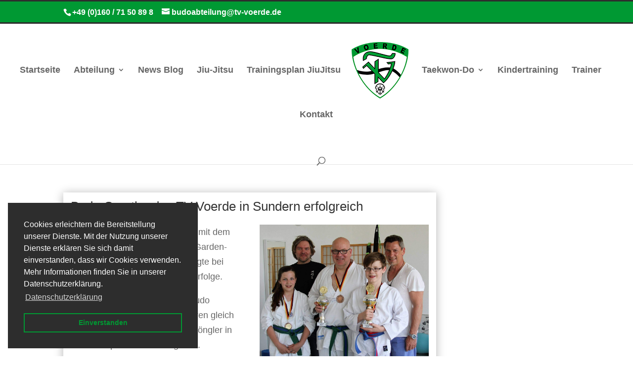

--- FILE ---
content_type: text/html; charset=UTF-8
request_url: https://budo-voerde.de/taekwon-do/budo-sportler-des-tv-voerde-in-sundern-erfolgreich/
body_size: 14620
content:
<!DOCTYPE html>
<html lang="de">
<head>
	<meta charset="UTF-8" />
<meta http-equiv="X-UA-Compatible" content="IE=edge">
	<link rel="pingback" href="https://budo-voerde.de/xmlrpc.php" />

	<script type="text/javascript">
		document.documentElement.className = 'js';
	</script>

	<title>Budo-Sportler des TV Voerde in Sundern erfolgreich | Budoabteilung TV Voerde</title>
<meta name='robots' content='max-image-preview:large' />
<link rel="alternate" type="application/rss+xml" title="Budoabteilung TV Voerde &raquo; Feed" href="https://budo-voerde.de/feed/" />
<link rel="alternate" type="application/rss+xml" title="Budoabteilung TV Voerde &raquo; Kommentar-Feed" href="https://budo-voerde.de/comments/feed/" />
<script type="text/javascript" id="wpp-js" src="https://budo-voerde.de/wp-content/plugins/wordpress-popular-posts/assets/js/wpp.min.js?ver=7.3.6" data-sampling="0" data-sampling-rate="100" data-api-url="https://budo-voerde.de/wp-json/wordpress-popular-posts" data-post-id="615" data-token="f59b05e242" data-lang="0" data-debug="0"></script>
	<link rel="dns-prefetch" href="https://cdnjs.cloudflare.com"/> 
<meta content="Divi Child theme of Divi v.3.29.3" name="generator"/><style id='wp-block-library-inline-css' type='text/css'>
:root{--wp-block-synced-color:#7a00df;--wp-block-synced-color--rgb:122,0,223;--wp-bound-block-color:var(--wp-block-synced-color);--wp-editor-canvas-background:#ddd;--wp-admin-theme-color:#007cba;--wp-admin-theme-color--rgb:0,124,186;--wp-admin-theme-color-darker-10:#006ba1;--wp-admin-theme-color-darker-10--rgb:0,107,160.5;--wp-admin-theme-color-darker-20:#005a87;--wp-admin-theme-color-darker-20--rgb:0,90,135;--wp-admin-border-width-focus:2px}@media (min-resolution:192dpi){:root{--wp-admin-border-width-focus:1.5px}}.wp-element-button{cursor:pointer}:root .has-very-light-gray-background-color{background-color:#eee}:root .has-very-dark-gray-background-color{background-color:#313131}:root .has-very-light-gray-color{color:#eee}:root .has-very-dark-gray-color{color:#313131}:root .has-vivid-green-cyan-to-vivid-cyan-blue-gradient-background{background:linear-gradient(135deg,#00d084,#0693e3)}:root .has-purple-crush-gradient-background{background:linear-gradient(135deg,#34e2e4,#4721fb 50%,#ab1dfe)}:root .has-hazy-dawn-gradient-background{background:linear-gradient(135deg,#faaca8,#dad0ec)}:root .has-subdued-olive-gradient-background{background:linear-gradient(135deg,#fafae1,#67a671)}:root .has-atomic-cream-gradient-background{background:linear-gradient(135deg,#fdd79a,#004a59)}:root .has-nightshade-gradient-background{background:linear-gradient(135deg,#330968,#31cdcf)}:root .has-midnight-gradient-background{background:linear-gradient(135deg,#020381,#2874fc)}:root{--wp--preset--font-size--normal:16px;--wp--preset--font-size--huge:42px}.has-regular-font-size{font-size:1em}.has-larger-font-size{font-size:2.625em}.has-normal-font-size{font-size:var(--wp--preset--font-size--normal)}.has-huge-font-size{font-size:var(--wp--preset--font-size--huge)}.has-text-align-center{text-align:center}.has-text-align-left{text-align:left}.has-text-align-right{text-align:right}.has-fit-text{white-space:nowrap!important}#end-resizable-editor-section{display:none}.aligncenter{clear:both}.items-justified-left{justify-content:flex-start}.items-justified-center{justify-content:center}.items-justified-right{justify-content:flex-end}.items-justified-space-between{justify-content:space-between}.screen-reader-text{border:0;clip-path:inset(50%);height:1px;margin:-1px;overflow:hidden;padding:0;position:absolute;width:1px;word-wrap:normal!important}.screen-reader-text:focus{background-color:#ddd;clip-path:none;color:#444;display:block;font-size:1em;height:auto;left:5px;line-height:normal;padding:15px 23px 14px;text-decoration:none;top:5px;width:auto;z-index:100000}html :where(.has-border-color){border-style:solid}html :where([style*=border-top-color]){border-top-style:solid}html :where([style*=border-right-color]){border-right-style:solid}html :where([style*=border-bottom-color]){border-bottom-style:solid}html :where([style*=border-left-color]){border-left-style:solid}html :where([style*=border-width]){border-style:solid}html :where([style*=border-top-width]){border-top-style:solid}html :where([style*=border-right-width]){border-right-style:solid}html :where([style*=border-bottom-width]){border-bottom-style:solid}html :where([style*=border-left-width]){border-left-style:solid}html :where(img[class*=wp-image-]){height:auto;max-width:100%}:where(figure){margin:0 0 1em}html :where(.is-position-sticky){--wp-admin--admin-bar--position-offset:var(--wp-admin--admin-bar--height,0px)}@media screen and (max-width:600px){html :where(.is-position-sticky){--wp-admin--admin-bar--position-offset:0px}}

/*# sourceURL=wp-block-library-inline-css */
</style><style id='global-styles-inline-css' type='text/css'>
:root{--wp--preset--aspect-ratio--square: 1;--wp--preset--aspect-ratio--4-3: 4/3;--wp--preset--aspect-ratio--3-4: 3/4;--wp--preset--aspect-ratio--3-2: 3/2;--wp--preset--aspect-ratio--2-3: 2/3;--wp--preset--aspect-ratio--16-9: 16/9;--wp--preset--aspect-ratio--9-16: 9/16;--wp--preset--color--black: #000000;--wp--preset--color--cyan-bluish-gray: #abb8c3;--wp--preset--color--white: #ffffff;--wp--preset--color--pale-pink: #f78da7;--wp--preset--color--vivid-red: #cf2e2e;--wp--preset--color--luminous-vivid-orange: #ff6900;--wp--preset--color--luminous-vivid-amber: #fcb900;--wp--preset--color--light-green-cyan: #7bdcb5;--wp--preset--color--vivid-green-cyan: #00d084;--wp--preset--color--pale-cyan-blue: #8ed1fc;--wp--preset--color--vivid-cyan-blue: #0693e3;--wp--preset--color--vivid-purple: #9b51e0;--wp--preset--gradient--vivid-cyan-blue-to-vivid-purple: linear-gradient(135deg,rgb(6,147,227) 0%,rgb(155,81,224) 100%);--wp--preset--gradient--light-green-cyan-to-vivid-green-cyan: linear-gradient(135deg,rgb(122,220,180) 0%,rgb(0,208,130) 100%);--wp--preset--gradient--luminous-vivid-amber-to-luminous-vivid-orange: linear-gradient(135deg,rgb(252,185,0) 0%,rgb(255,105,0) 100%);--wp--preset--gradient--luminous-vivid-orange-to-vivid-red: linear-gradient(135deg,rgb(255,105,0) 0%,rgb(207,46,46) 100%);--wp--preset--gradient--very-light-gray-to-cyan-bluish-gray: linear-gradient(135deg,rgb(238,238,238) 0%,rgb(169,184,195) 100%);--wp--preset--gradient--cool-to-warm-spectrum: linear-gradient(135deg,rgb(74,234,220) 0%,rgb(151,120,209) 20%,rgb(207,42,186) 40%,rgb(238,44,130) 60%,rgb(251,105,98) 80%,rgb(254,248,76) 100%);--wp--preset--gradient--blush-light-purple: linear-gradient(135deg,rgb(255,206,236) 0%,rgb(152,150,240) 100%);--wp--preset--gradient--blush-bordeaux: linear-gradient(135deg,rgb(254,205,165) 0%,rgb(254,45,45) 50%,rgb(107,0,62) 100%);--wp--preset--gradient--luminous-dusk: linear-gradient(135deg,rgb(255,203,112) 0%,rgb(199,81,192) 50%,rgb(65,88,208) 100%);--wp--preset--gradient--pale-ocean: linear-gradient(135deg,rgb(255,245,203) 0%,rgb(182,227,212) 50%,rgb(51,167,181) 100%);--wp--preset--gradient--electric-grass: linear-gradient(135deg,rgb(202,248,128) 0%,rgb(113,206,126) 100%);--wp--preset--gradient--midnight: linear-gradient(135deg,rgb(2,3,129) 0%,rgb(40,116,252) 100%);--wp--preset--font-size--small: 13px;--wp--preset--font-size--medium: 20px;--wp--preset--font-size--large: 36px;--wp--preset--font-size--x-large: 42px;--wp--preset--spacing--20: 0.44rem;--wp--preset--spacing--30: 0.67rem;--wp--preset--spacing--40: 1rem;--wp--preset--spacing--50: 1.5rem;--wp--preset--spacing--60: 2.25rem;--wp--preset--spacing--70: 3.38rem;--wp--preset--spacing--80: 5.06rem;--wp--preset--shadow--natural: 6px 6px 9px rgba(0, 0, 0, 0.2);--wp--preset--shadow--deep: 12px 12px 50px rgba(0, 0, 0, 0.4);--wp--preset--shadow--sharp: 6px 6px 0px rgba(0, 0, 0, 0.2);--wp--preset--shadow--outlined: 6px 6px 0px -3px rgb(255, 255, 255), 6px 6px rgb(0, 0, 0);--wp--preset--shadow--crisp: 6px 6px 0px rgb(0, 0, 0);}:root { --wp--style--global--content-size: 823px;--wp--style--global--wide-size: 1080px; }:where(body) { margin: 0; }.wp-site-blocks > .alignleft { float: left; margin-right: 2em; }.wp-site-blocks > .alignright { float: right; margin-left: 2em; }.wp-site-blocks > .aligncenter { justify-content: center; margin-left: auto; margin-right: auto; }:where(.is-layout-flex){gap: 0.5em;}:where(.is-layout-grid){gap: 0.5em;}.is-layout-flow > .alignleft{float: left;margin-inline-start: 0;margin-inline-end: 2em;}.is-layout-flow > .alignright{float: right;margin-inline-start: 2em;margin-inline-end: 0;}.is-layout-flow > .aligncenter{margin-left: auto !important;margin-right: auto !important;}.is-layout-constrained > .alignleft{float: left;margin-inline-start: 0;margin-inline-end: 2em;}.is-layout-constrained > .alignright{float: right;margin-inline-start: 2em;margin-inline-end: 0;}.is-layout-constrained > .aligncenter{margin-left: auto !important;margin-right: auto !important;}.is-layout-constrained > :where(:not(.alignleft):not(.alignright):not(.alignfull)){max-width: var(--wp--style--global--content-size);margin-left: auto !important;margin-right: auto !important;}.is-layout-constrained > .alignwide{max-width: var(--wp--style--global--wide-size);}body .is-layout-flex{display: flex;}.is-layout-flex{flex-wrap: wrap;align-items: center;}.is-layout-flex > :is(*, div){margin: 0;}body .is-layout-grid{display: grid;}.is-layout-grid > :is(*, div){margin: 0;}body{padding-top: 0px;padding-right: 0px;padding-bottom: 0px;padding-left: 0px;}:root :where(.wp-element-button, .wp-block-button__link){background-color: #32373c;border-width: 0;color: #fff;font-family: inherit;font-size: inherit;font-style: inherit;font-weight: inherit;letter-spacing: inherit;line-height: inherit;padding-top: calc(0.667em + 2px);padding-right: calc(1.333em + 2px);padding-bottom: calc(0.667em + 2px);padding-left: calc(1.333em + 2px);text-decoration: none;text-transform: inherit;}.has-black-color{color: var(--wp--preset--color--black) !important;}.has-cyan-bluish-gray-color{color: var(--wp--preset--color--cyan-bluish-gray) !important;}.has-white-color{color: var(--wp--preset--color--white) !important;}.has-pale-pink-color{color: var(--wp--preset--color--pale-pink) !important;}.has-vivid-red-color{color: var(--wp--preset--color--vivid-red) !important;}.has-luminous-vivid-orange-color{color: var(--wp--preset--color--luminous-vivid-orange) !important;}.has-luminous-vivid-amber-color{color: var(--wp--preset--color--luminous-vivid-amber) !important;}.has-light-green-cyan-color{color: var(--wp--preset--color--light-green-cyan) !important;}.has-vivid-green-cyan-color{color: var(--wp--preset--color--vivid-green-cyan) !important;}.has-pale-cyan-blue-color{color: var(--wp--preset--color--pale-cyan-blue) !important;}.has-vivid-cyan-blue-color{color: var(--wp--preset--color--vivid-cyan-blue) !important;}.has-vivid-purple-color{color: var(--wp--preset--color--vivid-purple) !important;}.has-black-background-color{background-color: var(--wp--preset--color--black) !important;}.has-cyan-bluish-gray-background-color{background-color: var(--wp--preset--color--cyan-bluish-gray) !important;}.has-white-background-color{background-color: var(--wp--preset--color--white) !important;}.has-pale-pink-background-color{background-color: var(--wp--preset--color--pale-pink) !important;}.has-vivid-red-background-color{background-color: var(--wp--preset--color--vivid-red) !important;}.has-luminous-vivid-orange-background-color{background-color: var(--wp--preset--color--luminous-vivid-orange) !important;}.has-luminous-vivid-amber-background-color{background-color: var(--wp--preset--color--luminous-vivid-amber) !important;}.has-light-green-cyan-background-color{background-color: var(--wp--preset--color--light-green-cyan) !important;}.has-vivid-green-cyan-background-color{background-color: var(--wp--preset--color--vivid-green-cyan) !important;}.has-pale-cyan-blue-background-color{background-color: var(--wp--preset--color--pale-cyan-blue) !important;}.has-vivid-cyan-blue-background-color{background-color: var(--wp--preset--color--vivid-cyan-blue) !important;}.has-vivid-purple-background-color{background-color: var(--wp--preset--color--vivid-purple) !important;}.has-black-border-color{border-color: var(--wp--preset--color--black) !important;}.has-cyan-bluish-gray-border-color{border-color: var(--wp--preset--color--cyan-bluish-gray) !important;}.has-white-border-color{border-color: var(--wp--preset--color--white) !important;}.has-pale-pink-border-color{border-color: var(--wp--preset--color--pale-pink) !important;}.has-vivid-red-border-color{border-color: var(--wp--preset--color--vivid-red) !important;}.has-luminous-vivid-orange-border-color{border-color: var(--wp--preset--color--luminous-vivid-orange) !important;}.has-luminous-vivid-amber-border-color{border-color: var(--wp--preset--color--luminous-vivid-amber) !important;}.has-light-green-cyan-border-color{border-color: var(--wp--preset--color--light-green-cyan) !important;}.has-vivid-green-cyan-border-color{border-color: var(--wp--preset--color--vivid-green-cyan) !important;}.has-pale-cyan-blue-border-color{border-color: var(--wp--preset--color--pale-cyan-blue) !important;}.has-vivid-cyan-blue-border-color{border-color: var(--wp--preset--color--vivid-cyan-blue) !important;}.has-vivid-purple-border-color{border-color: var(--wp--preset--color--vivid-purple) !important;}.has-vivid-cyan-blue-to-vivid-purple-gradient-background{background: var(--wp--preset--gradient--vivid-cyan-blue-to-vivid-purple) !important;}.has-light-green-cyan-to-vivid-green-cyan-gradient-background{background: var(--wp--preset--gradient--light-green-cyan-to-vivid-green-cyan) !important;}.has-luminous-vivid-amber-to-luminous-vivid-orange-gradient-background{background: var(--wp--preset--gradient--luminous-vivid-amber-to-luminous-vivid-orange) !important;}.has-luminous-vivid-orange-to-vivid-red-gradient-background{background: var(--wp--preset--gradient--luminous-vivid-orange-to-vivid-red) !important;}.has-very-light-gray-to-cyan-bluish-gray-gradient-background{background: var(--wp--preset--gradient--very-light-gray-to-cyan-bluish-gray) !important;}.has-cool-to-warm-spectrum-gradient-background{background: var(--wp--preset--gradient--cool-to-warm-spectrum) !important;}.has-blush-light-purple-gradient-background{background: var(--wp--preset--gradient--blush-light-purple) !important;}.has-blush-bordeaux-gradient-background{background: var(--wp--preset--gradient--blush-bordeaux) !important;}.has-luminous-dusk-gradient-background{background: var(--wp--preset--gradient--luminous-dusk) !important;}.has-pale-ocean-gradient-background{background: var(--wp--preset--gradient--pale-ocean) !important;}.has-electric-grass-gradient-background{background: var(--wp--preset--gradient--electric-grass) !important;}.has-midnight-gradient-background{background: var(--wp--preset--gradient--midnight) !important;}.has-small-font-size{font-size: var(--wp--preset--font-size--small) !important;}.has-medium-font-size{font-size: var(--wp--preset--font-size--medium) !important;}.has-large-font-size{font-size: var(--wp--preset--font-size--large) !important;}.has-x-large-font-size{font-size: var(--wp--preset--font-size--x-large) !important;}
/*# sourceURL=global-styles-inline-css */
</style>

<link data-minify="1" rel='stylesheet' id='wordpress-popular-posts-css-css' href='https://budo-voerde.de/wp-content/cache/min/1/wp-content/plugins/wordpress-popular-posts/assets/css/wpp.css?ver=1735291542' type='text/css' media='all' />
<link rel='stylesheet' id='Divi-Blog-Extras-styles-css' href='https://budo-voerde.de/wp-content/plugins/Divi-Blog-Extras/styles/style.min.css?ver=2.7.0' type='text/css' media='all' />
<link data-minify="1" rel='stylesheet' id='divi-style-parent-css' href='https://budo-voerde.de/wp-content/cache/min/1/wp-content/themes/Divi/style-static.min.css?ver=1735291542' type='text/css' media='all' />
<link rel='stylesheet' id='orbisius_ct_divi_child_theme_parent_style_child_style-css' href='https://budo-voerde.de/wp-content/themes/Divi-child-theme/style.css?ver=4.27.5' type='text/css' media='all' />
<link rel='stylesheet' id='divi-style-css' href='https://budo-voerde.de/wp-content/themes/Divi-child-theme/style.css?ver=4.27.5' type='text/css' media='all' />
<link rel="canonical" href="https://budo-voerde.de/taekwon-do/budo-sportler-des-tv-voerde-in-sundern-erfolgreich/" />
            <style id="wpp-loading-animation-styles">@-webkit-keyframes bgslide{from{background-position-x:0}to{background-position-x:-200%}}@keyframes bgslide{from{background-position-x:0}to{background-position-x:-200%}}.wpp-widget-block-placeholder,.wpp-shortcode-placeholder{margin:0 auto;width:60px;height:3px;background:#dd3737;background:linear-gradient(90deg,#dd3737 0%,#571313 10%,#dd3737 100%);background-size:200% auto;border-radius:3px;-webkit-animation:bgslide 1s infinite linear;animation:bgslide 1s infinite linear}</style>
            <meta name="viewport" content="width=device-width, initial-scale=1.0, maximum-scale=1.0, user-scalable=0" /><link rel="apple-touch-icon" sizes="57x57" href="/apple-icon-57x57.png">
<link rel="apple-touch-icon" sizes="60x60" href="/apple-icon-60x60.png">
<link rel="apple-touch-icon" sizes="72x72" href="/apple-icon-72x72.png">
<link rel="apple-touch-icon" sizes="76x76" href="/apple-icon-76x76.png">
<link rel="apple-touch-icon" sizes="114x114" href="/apple-icon-114x114.png">
<link rel="apple-touch-icon" sizes="120x120" href="/apple-icon-120x120.png">
<link rel="apple-touch-icon" sizes="144x144" href="/apple-icon-144x144.png">
<link rel="apple-touch-icon" sizes="152x152" href="/apple-icon-152x152.png">
<link rel="apple-touch-icon" sizes="180x180" href="/apple-icon-180x180.png">
<link rel="icon" type="image/png" sizes="192x192" href="/android-icon-192x192.png">
<link rel="icon" type="image/png" sizes="32x32" href="/favicon-32x32.png">
<link rel="icon" type="image/png" sizes="96x96" href="/favicon-96x96.png">
<link rel="icon" type="image/png" sizes="16x16" href="/favicon-16x16.png">
<link rel="manifest" href="/manifest.json">
<meta name="msapplication-TileColor" content="#ffffff">
<meta name="msapplication-TileImage" content="/ms-icon-144x144.png">
<meta name="theme-color" content="#ffffff">
<link data-minify="1" rel="stylesheet" type="text/css" href="https://budo-voerde.de/wp-content/cache/min/1/ajax/libs/cookieconsent2/3.1.0/cookieconsent.min.css?ver=1735291542">
<script data-minify="1" src="https://budo-voerde.de/wp-content/cache/min/1/ajax/libs/cookieconsent2/3.1.0/cookieconsent.min.js?ver=1735291542" data-rocket-defer defer></script>
<script>
window.addEventListener("load", function(){
window.cookieconsent.initialise({
  "palette": {
    "popup": {
      "background": "#2d2d2d",
      "text": "#ffffff"
    },
    "button": {
      "background": "transparent",
      "text": "#009933",
      "border": "#009933"
    }
  },
  "position": "bottom-left",
  "content": {
    "message": "Cookies erleichtern die Bereitstellung unserer Dienste. Mit der Nutzung unserer Dienste erklären Sie sich damit einverstanden, dass wir Cookies verwenden. Mehr Informationen finden Sie in unserer Datenschutzerklärung.",
    "dismiss": "Einverstanden",
    "link": "Datenschutzerklärung",
    "href": "https://tv-voerde.de/datenschutzerklaerung-des-tv-voerde"
  }
})});
</script><link rel="icon" href="https://budo-voerde.de/wp-content/uploads/2018/06/cropped-TV-Voerde-e1528534407422-32x32.png" sizes="32x32" />
<link rel="icon" href="https://budo-voerde.de/wp-content/uploads/2018/06/cropped-TV-Voerde-e1528534407422-192x192.png" sizes="192x192" />
<link rel="apple-touch-icon" href="https://budo-voerde.de/wp-content/uploads/2018/06/cropped-TV-Voerde-e1528534407422-180x180.png" />
<meta name="msapplication-TileImage" content="https://budo-voerde.de/wp-content/uploads/2018/06/cropped-TV-Voerde-e1528534407422-270x270.png" />
<noscript><style id="rocket-lazyload-nojs-css">.rll-youtube-player, [data-lazy-src]{display:none !important;}</style></noscript><link rel='stylesheet' id='et-divi-customizer-global-cached-inline-styles-css' href='https://budo-voerde.de/wp-content/et-cache/global/et-divi-customizer-global.min.css?ver=1766935200' type='text/css' media='all' />
<meta name="generator" content="WP Rocket 3.19.2.1" data-wpr-features="wpr_defer_js wpr_minify_js wpr_lazyload_images wpr_lazyload_iframes wpr_minify_css wpr_preload_links wpr_desktop" /></head>
<body class="wp-singular post-template-default single single-post postid-615 single-format-standard wp-theme-Divi wp-child-theme-Divi-child-theme et_pb_button_helper_class et_fullwidth_nav et_fixed_nav et_show_nav et_pb_show_title et_secondary_nav_enabled et_secondary_nav_two_panels et_primary_nav_dropdown_animation_fade et_secondary_nav_dropdown_animation_fade et_header_style_split et_pb_footer_columns3 et_cover_background et_pb_gutter et_pb_gutters3 et_pb_pagebuilder_layout et_smooth_scroll et_right_sidebar et_divi_theme et-db">
	<div data-rocket-location-hash="775329b08c0e284f257a34d6fe14bc45" id="page-container">

					<div data-rocket-location-hash="c68c91df0b93303ce6315bab08157419" id="top-header">
			<div data-rocket-location-hash="26589e74b59a5f33c7f83a78383938a1" class="container clearfix">

			
				<div id="et-info">
									<span id="et-info-phone">+49 (0)160 / 71 50 89 8</span>
				
									<a href="mailto:budoabteilung@tv-voerde.de"><span id="et-info-email">budoabteilung@tv-voerde.de</span></a>
				
				<ul class="et-social-icons">


</ul>				</div>

			
				<div id="et-secondary-menu">
				<div class="et_duplicate_social_icons">
								<ul class="et-social-icons">


</ul>
							</div>				</div>

			</div>
		</div>
		
	
			<header data-rocket-location-hash="042d2b0a307a310c8bd42a06c8fae205" id="main-header" data-height-onload="152">
			<div data-rocket-location-hash="5ce87fc0ef4e91275851c9c3ce1fd1b5" class="container clearfix et_menu_container">
							<div class="logo_container">
					<span class="logo_helper"></span>
					<a href="https://budo-voerde.de/">
						<img src="/wp-content/uploads/2018/06/TV-Voerde.png" width="93" height="43" alt="Budoabteilung TV Voerde" id="logo" data-height-percentage="75" />
					</a>
				</div>
							<div id="et-top-navigation" data-height="152" data-fixed-height="40">
											<nav id="top-menu-nav">
						<ul id="top-menu" class="nav"><li id="menu-item-91" class="menu-item menu-item-type-post_type menu-item-object-page menu-item-home menu-item-91"><a href="https://budo-voerde.de/">Startseite</a></li>
<li id="menu-item-702" class="menu-item menu-item-type-custom menu-item-object-custom menu-item-has-children menu-item-702"><a href="#">Abteilung</a>
<ul class="sub-menu">
	<li id="menu-item-191" class="menu-item menu-item-type-post_type menu-item-object-page menu-item-191"><a href="https://budo-voerde.de/mitgliedsbeitraege/">Mitgliedsbeiträge</a></li>
	<li id="menu-item-198" class="menu-item menu-item-type-post_type menu-item-object-page menu-item-198"><a href="https://budo-voerde.de/dan-traeger/">DAN Träger</a></li>
	<li id="menu-item-90" class="menu-item menu-item-type-post_type menu-item-object-page menu-item-90"><a href="https://budo-voerde.de/zeiten-und-hallen/">Zeiten und Hallen</a></li>
	<li id="menu-item-216" class="menu-item menu-item-type-post_type menu-item-object-page menu-item-216"><a href="https://budo-voerde.de/archiv/">Archiv</a></li>
	<li id="menu-item-137" class="menu-item menu-item-type-post_type menu-item-object-page menu-item-137"><a href="https://budo-voerde.de/downloads/">Downloads</a></li>
</ul>
</li>
<li id="menu-item-594" class="menu-item menu-item-type-post_type menu-item-object-page menu-item-594"><a href="https://budo-voerde.de/news-blog/">News Blog</a></li>
<li id="menu-item-360" class="menu-item menu-item-type-post_type menu-item-object-page menu-item-360"><a href="https://budo-voerde.de/jiu-jitsu/">Jiu-Jitsu</a></li>
<li id="menu-item-801" class="menu-item menu-item-type-custom menu-item-object-custom menu-item-801"><a target="_blank" href="https://budo-voerde.de/wp-content/uploads/2025/10/33.-JJ-Training_Winterhalbjahr_2025-26.pdf">Trainingsplan JiuJitsu</a></li>
<li id="menu-item-552" class="menu-item menu-item-type-post_type menu-item-object-page menu-item-has-children menu-item-552"><a href="https://budo-voerde.de/taekwon-do/">Taekwon-Do</a>
<ul class="sub-menu">
	<li id="menu-item-717" class="menu-item menu-item-type-post_type menu-item-object-post menu-item-717"><a href="https://budo-voerde.de/archiv/philosophie/">Philosophie</a></li>
	<li id="menu-item-719" class="menu-item menu-item-type-post_type menu-item-object-post menu-item-719"><a href="https://budo-voerde.de/archiv/theorie/">Theorie</a></li>
	<li id="menu-item-720" class="menu-item menu-item-type-post_type menu-item-object-post menu-item-720"><a href="https://budo-voerde.de/archiv/hyong/">Hyong</a></li>
	<li id="menu-item-718" class="menu-item menu-item-type-post_type menu-item-object-post menu-item-718"><a href="https://budo-voerde.de/taekwon-do/kampf/">Kampf</a></li>
	<li id="menu-item-721" class="menu-item menu-item-type-post_type menu-item-object-post menu-item-721"><a href="https://budo-voerde.de/archiv/bruchtest/">Bruchtest</a></li>
</ul>
</li>
<li id="menu-item-696" class="menu-item menu-item-type-post_type menu-item-object-page menu-item-696"><a href="https://budo-voerde.de/kindertraining/">Kindertraining</a></li>
<li id="menu-item-164" class="menu-item menu-item-type-post_type menu-item-object-page menu-item-164"><a href="https://budo-voerde.de/trainer/">Trainer</a></li>
<li id="menu-item-114" class="menu-item menu-item-type-post_type menu-item-object-page menu-item-114"><a href="https://budo-voerde.de/kontakt/">Kontakt</a></li>
</ul>						</nav>
					
					
					
											<div id="et_top_search">
							<span id="et_search_icon"></span>
						</div>
					
					<div id="et_mobile_nav_menu">
				<div class="mobile_nav closed">
					<span class="select_page">Seite wählen</span>
					<span class="mobile_menu_bar mobile_menu_bar_toggle"></span>
				</div>
			</div>				</div> <!-- #et-top-navigation -->
			</div> <!-- .container -->
						<div data-rocket-location-hash="9e849b9e79ff19d8a767b7ae3330f1d3" class="et_search_outer">
				<div class="container et_search_form_container">
					<form role="search" method="get" class="et-search-form" action="https://budo-voerde.de/">
					<input type="search" class="et-search-field" placeholder="Suchen &hellip;" value="" name="s" title="Suchen nach:" />					</form>
					<span class="et_close_search_field"></span>
				</div>
			</div>
					</header> <!-- #main-header -->
			<div data-rocket-location-hash="f4387b02af1409bd47303e6ed5c48a83" id="et-main-area">
	
<div data-rocket-location-hash="8a18f7f5895499b1fef7290ea3e469f1" id="main-content">
		<div class="container">
		<div id="content-area" class="clearfix">
			<div id="left-area">
											<article id="post-615" class="et_pb_post post-615 post type-post status-publish format-standard hentry category-news-blog category-taekwon-do">
											<div class="et_post_meta_wrapper">
							<h1 class="entry-title">Budo-Sportler des TV Voerde in Sundern erfolgreich</h1>

						
												</div>
				
					<div class="entry-content">
					<div class="et-l et-l--post">
			<div class="et_builder_inner_content et_pb_gutters3"><div class="et_pb_with_border et_pb_section et_pb_section_0 et_section_regular" >
				
				
				
				
				
				
				<div class="et_pb_row et_pb_row_0">
				<div class="et_pb_column et_pb_column_4_4 et_pb_column_0  et_pb_css_mix_blend_mode_passthrough et-last-child">
				
				
				
				
				<div class="et_pb_module et_pb_text et_pb_text_0  et_pb_text_align_left et_pb_bg_layout_light">
				
				
				
				
				<div class="et_pb_text_inner"><h2>Budo-Sportler des TV Voerde in Sundern erfolgreich</h2></div>
			</div>
			</div>
				
				
				
				
			</div><div class="et_pb_row et_pb_row_1">
				<div class="et_pb_column et_pb_column_1_2 et_pb_column_1  et_pb_css_mix_blend_mode_passthrough">
				
				
				
				
				<div class="et_pb_module et_pb_text et_pb_text_1  et_pb_text_align_left et_pb_bg_layout_light">
				
				
				
				
				<div class="et_pb_text_inner"><p>Die Kooperation des TV Voerde mit dem Gesundheitszentrum Wellness-Garden- Voerde, die seit Mai besteht, zeigte bei den Budo-Sportlern die ersten Erfolge.</p>
<p>Beim Turnier des Interaktiven Budo Verbandes (IBV) in Sundern waren gleich drei Budo-Sportler der Familie Böngler in zwei Disziplinen sehr erfolgreich.</p>
<p>In der Disziplin Formenlauf, bei der es darauf ankommt, einen genau vorgegeben Kampf gegen mehrere Gegner zu simulieren, erreichten Anne und Jochen Böngler jeweils den dritten Platz, Erik Böngler sogar in einem sehr starken Feld von Konkurrenten Platz 1.<br />
Bei der Selbstverteidigung, wobei Würgegriff-Befreiungen und das Abwehren von Schlagstock-, Messer-, Tritt- und Schlagangriffen bewertet werden, wurde Erik Dritter. Vater Jochen Böngler erhielt einen Sonderpreis für seine Leistungen als gehandicapter Sportler.</p>
<p>Darüber freute sich nicht nur der Leiter der Budo-Abteilung des TV Voerde Holger Mrosek (links auf dem Foto neben Jochen Böngler), sondern auch der Inhaber des Wellness-Garden-Voerde, Mike Velroyen (ganz rechts), denn die Familie Böngler trainiert nicht nur in der Budo-Abteilung des TV Voerde sehr intensiv, sondern besucht auch regelmäßig den Selbstverteidigungskurs des Wellness-Garden-Voerde.</p></div>
			</div>
			</div><div class="et_pb_column et_pb_column_1_2 et_pb_column_2  et_pb_css_mix_blend_mode_passthrough et-last-child">
				
				
				
				
				<div class="et_pb_module et_pb_image et_pb_image_0">
				
				
				
				
				<a href="/wp-content/uploads/2018/07/Budo-Sportler-des-TV-Voerde-in-Sundern-erfolgreich.jpg" class="et_pb_lightbox_image" title="Budo-Sportler des TV Voerde in Sundern erfolgreich"><span class="et_pb_image_wrap "><img fetchpriority="high" decoding="async" width="1763" height="1599" src="data:image/svg+xml,%3Csvg%20xmlns='http://www.w3.org/2000/svg'%20viewBox='0%200%201763%201599'%3E%3C/svg%3E" alt="Budo-Sportler des TV Voerde in Sundern erfolgreich" title="" data-lazy-srcset="https://budo-voerde.de/wp-content/uploads/2018/07/Budo-Sportler-des-TV-Voerde-in-Sundern-erfolgreich.jpg 1763w, https://budo-voerde.de/wp-content/uploads/2018/07/Budo-Sportler-des-TV-Voerde-in-Sundern-erfolgreich-1280x1161.jpg 1280w, https://budo-voerde.de/wp-content/uploads/2018/07/Budo-Sportler-des-TV-Voerde-in-Sundern-erfolgreich-980x889.jpg 980w, https://budo-voerde.de/wp-content/uploads/2018/07/Budo-Sportler-des-TV-Voerde-in-Sundern-erfolgreich-480x435.jpg 480w" data-lazy-sizes="(min-width: 0px) and (max-width: 480px) 480px, (min-width: 481px) and (max-width: 980px) 980px, (min-width: 981px) and (max-width: 1280px) 1280px, (min-width: 1281px) 1763px, 100vw" class="wp-image-616" data-lazy-src="/wp-content/uploads/2018/07/Budo-Sportler-des-TV-Voerde-in-Sundern-erfolgreich.jpg" /><noscript><img fetchpriority="high" decoding="async" width="1763" height="1599" src="/wp-content/uploads/2018/07/Budo-Sportler-des-TV-Voerde-in-Sundern-erfolgreich.jpg" alt="Budo-Sportler des TV Voerde in Sundern erfolgreich" title="" srcset="https://budo-voerde.de/wp-content/uploads/2018/07/Budo-Sportler-des-TV-Voerde-in-Sundern-erfolgreich.jpg 1763w, https://budo-voerde.de/wp-content/uploads/2018/07/Budo-Sportler-des-TV-Voerde-in-Sundern-erfolgreich-1280x1161.jpg 1280w, https://budo-voerde.de/wp-content/uploads/2018/07/Budo-Sportler-des-TV-Voerde-in-Sundern-erfolgreich-980x889.jpg 980w, https://budo-voerde.de/wp-content/uploads/2018/07/Budo-Sportler-des-TV-Voerde-in-Sundern-erfolgreich-480x435.jpg 480w" sizes="(min-width: 0px) and (max-width: 480px) 480px, (min-width: 481px) and (max-width: 980px) 980px, (min-width: 981px) and (max-width: 1280px) 1280px, (min-width: 1281px) 1763px, 100vw" class="wp-image-616" /></noscript></span></a>
			</div>
			</div>
				
				
				
				
			</div>
				
				
			</div>		</div>
	</div>
						</div>
					<div class="et_post_meta_wrapper">
										</div>
				</article>

						</div>

				<div id="sidebar">
		<div id="search-2" class="et_pb_widget widget_search"><form role="search" method="get" id="searchform" class="searchform" action="https://budo-voerde.de/">
				<div>
					<label class="screen-reader-text" for="s">Suche nach:</label>
					<input type="text" value="" name="s" id="s" />
					<input type="submit" id="searchsubmit" value="Suchen" />
				</div>
			</form></div>
		<div id="recent-posts-2" class="et_pb_widget widget_recent_entries">
		<h4 class="widgettitle">Neueste Beiträge</h4>
		<ul>
											<li>
					<a href="https://budo-voerde.de/archiv/frohes-neues-jahr/">Frohes Neues Jahr!</a>
									</li>
											<li>
					<a href="https://budo-voerde.de/taekwon-do/zwei-neue-rot-schwarzgurte-bei-der-budoabteilung-des-tv-voerde/">Zwei neue Rot-Schwarzgurte bei der Budoabteilung des TV Voerde</a>
									</li>
											<li>
					<a href="https://budo-voerde.de/jiu-sitsu/jiu-jitsu-guertelpruefungen-bei-der-budoabteilung-des-tv-voerde/">Jiu-Jitsu Gürtelprüfungen bei der Budoabteilung des TV Voerde</a>
									</li>
											<li>
					<a href="https://budo-voerde.de/taekwon-do/neue-guertel-beim-taekwon-do-familientraining/">Neue Gürtel beim Taekwon-Do Familientraining</a>
									</li>
											<li>
					<a href="https://budo-voerde.de/taekwon-do/neue-guertel-fuer-das-familientraining-beim-tv-voerde-abteilung-budo/">Neue Gürtel für das Familientraining beim TV Voerde Abteilung Budo</a>
									</li>
					</ul>

		</div><div id="archives-2" class="et_pb_widget widget_archive"><h4 class="widgettitle">Archiv</h4>
			<ul>
					<li><a href='https://budo-voerde.de/2025/01/'>Januar 2025</a></li>
	<li><a href='https://budo-voerde.de/2024/06/'>Juni 2024</a></li>
	<li><a href='https://budo-voerde.de/2024/04/'>April 2024</a></li>
	<li><a href='https://budo-voerde.de/2023/11/'>November 2023</a></li>
	<li><a href='https://budo-voerde.de/2022/12/'>Dezember 2022</a></li>
	<li><a href='https://budo-voerde.de/2022/03/'>März 2022</a></li>
	<li><a href='https://budo-voerde.de/2020/01/'>Januar 2020</a></li>
	<li><a href='https://budo-voerde.de/2019/11/'>November 2019</a></li>
	<li><a href='https://budo-voerde.de/2019/10/'>Oktober 2019</a></li>
	<li><a href='https://budo-voerde.de/2019/02/'>Februar 2019</a></li>
	<li><a href='https://budo-voerde.de/2019/01/'>Januar 2019</a></li>
	<li><a href='https://budo-voerde.de/2018/10/'>Oktober 2018</a></li>
	<li><a href='https://budo-voerde.de/2018/09/'>September 2018</a></li>
	<li><a href='https://budo-voerde.de/2018/08/'>August 2018</a></li>
	<li><a href='https://budo-voerde.de/2018/07/'>Juli 2018</a></li>
	<li><a href='https://budo-voerde.de/2017/12/'>Dezember 2017</a></li>
	<li><a href='https://budo-voerde.de/2017/06/'>Juni 2017</a></li>
	<li><a href='https://budo-voerde.de/2017/01/'>Januar 2017</a></li>
	<li><a href='https://budo-voerde.de/2016/09/'>September 2016</a></li>
	<li><a href='https://budo-voerde.de/2016/06/'>Juni 2016</a></li>
	<li><a href='https://budo-voerde.de/2016/03/'>März 2016</a></li>
	<li><a href='https://budo-voerde.de/2016/01/'>Januar 2016</a></li>
	<li><a href='https://budo-voerde.de/2015/12/'>Dezember 2015</a></li>
	<li><a href='https://budo-voerde.de/2015/10/'>Oktober 2015</a></li>
	<li><a href='https://budo-voerde.de/2015/08/'>August 2015</a></li>
	<li><a href='https://budo-voerde.de/2015/03/'>März 2015</a></li>
	<li><a href='https://budo-voerde.de/2015/01/'>Januar 2015</a></li>
	<li><a href='https://budo-voerde.de/2014/12/'>Dezember 2014</a></li>
	<li><a href='https://budo-voerde.de/2014/10/'>Oktober 2014</a></li>
	<li><a href='https://budo-voerde.de/2014/09/'>September 2014</a></li>
	<li><a href='https://budo-voerde.de/2014/08/'>August 2014</a></li>
	<li><a href='https://budo-voerde.de/2014/06/'>Juni 2014</a></li>
	<li><a href='https://budo-voerde.de/2014/01/'>Januar 2014</a></li>
	<li><a href='https://budo-voerde.de/2013/11/'>November 2013</a></li>
	<li><a href='https://budo-voerde.de/2013/10/'>Oktober 2013</a></li>
	<li><a href='https://budo-voerde.de/2013/06/'>Juni 2013</a></li>
	<li><a href='https://budo-voerde.de/2013/05/'>Mai 2013</a></li>
	<li><a href='https://budo-voerde.de/2013/04/'>April 2013</a></li>
	<li><a href='https://budo-voerde.de/2013/03/'>März 2013</a></li>
	<li><a href='https://budo-voerde.de/2013/02/'>Februar 2013</a></li>
	<li><a href='https://budo-voerde.de/2012/12/'>Dezember 2012</a></li>
	<li><a href='https://budo-voerde.de/2012/11/'>November 2012</a></li>
	<li><a href='https://budo-voerde.de/2012/02/'>Februar 2012</a></li>
			</ul>

			</div><div id="categories-2" class="et_pb_widget widget_categories"><h4 class="widgettitle">Kategorien</h4>
			<ul>
					<li class="cat-item cat-item-5"><a href="https://budo-voerde.de/category/archiv/">Archiv (nicht mehr genutzte oder inaktive Inhalte)</a>
</li>
	<li class="cat-item cat-item-1"><a href="https://budo-voerde.de/category/jiu-sitsu/">Jiu Jitsu</a>
</li>
	<li class="cat-item cat-item-103"><a href="https://budo-voerde.de/category/kindertraining/">Kindertraining</a>
</li>
	<li class="cat-item cat-item-102"><a href="https://budo-voerde.de/category/news-blog/">News Blog</a>
</li>
	<li class="cat-item cat-item-4"><a href="https://budo-voerde.de/category/taekwon-do/">Taekwon-Do</a>
</li>
			</ul>

			</div><div id="meta-2" class="et_pb_widget widget_meta"><h4 class="widgettitle">Meta</h4>
		<ul>
						<li><a href="https://budo-voerde.de/wp-login.php">Anmelden</a></li>
			<li><a href="https://budo-voerde.de/feed/">Feed der Einträge</a></li>
			<li><a href="https://budo-voerde.de/comments/feed/">Kommentar-Feed</a></li>

			<li><a href="https://de.wordpress.org/">WordPress.org</a></li>
		</ul>

		</div>	</div>
		</div>
	</div>
	</div>


	<span class="et_pb_scroll_top et-pb-icon"></span>


			<footer data-rocket-location-hash="155604a850859755a30af4fa58d7687e" id="main-footer">
				
<div class="container">
	<div id="footer-widgets" class="clearfix">
		<div class="footer-widget">
		<div id="recent-posts-3" class="fwidget et_pb_widget widget_recent_entries">
		<h4 class="title">Neuste Beiträge</h4>
		<ul>
											<li>
					<a href="https://budo-voerde.de/archiv/frohes-neues-jahr/">Frohes Neues Jahr!</a>
									</li>
											<li>
					<a href="https://budo-voerde.de/taekwon-do/zwei-neue-rot-schwarzgurte-bei-der-budoabteilung-des-tv-voerde/">Zwei neue Rot-Schwarzgurte bei der Budoabteilung des TV Voerde</a>
									</li>
											<li>
					<a href="https://budo-voerde.de/jiu-sitsu/jiu-jitsu-guertelpruefungen-bei-der-budoabteilung-des-tv-voerde/">Jiu-Jitsu Gürtelprüfungen bei der Budoabteilung des TV Voerde</a>
									</li>
											<li>
					<a href="https://budo-voerde.de/taekwon-do/neue-guertel-beim-taekwon-do-familientraining/">Neue Gürtel beim Taekwon-Do Familientraining</a>
									</li>
											<li>
					<a href="https://budo-voerde.de/taekwon-do/neue-guertel-fuer-das-familientraining-beim-tv-voerde-abteilung-budo/">Neue Gürtel für das Familientraining beim TV Voerde Abteilung Budo</a>
									</li>
					</ul>

		</div></div><div class="footer-widget">
<div id="wpp-2" class="fwidget et_pb_widget popular-posts">

</div>
</div><div class="footer-widget"><div id="tag_cloud-2" class="fwidget et_pb_widget widget_tag_cloud"><h4 class="title">Schlagwörter/Tags</h4><div class="tagcloud"><a href="https://budo-voerde.de/tag/budo/" class="tag-cloud-link tag-link-6 tag-link-position-1" style="font-size: 20.833333333333pt;" aria-label="budo (6 Einträge)">budo<span class="tag-link-count"> (6)</span></a>
<a href="https://budo-voerde.de/tag/drk/" class="tag-cloud-link tag-link-113 tag-link-position-2" style="font-size: 8pt;" aria-label="DRK (1 Eintrag)">DRK<span class="tag-link-count"> (1)</span></a>
<a href="https://budo-voerde.de/tag/familientraining/" class="tag-cloud-link tag-link-119 tag-link-position-3" style="font-size: 12.2pt;" aria-label="Familientraining (2 Einträge)">Familientraining<span class="tag-link-count"> (2)</span></a>
<a href="https://budo-voerde.de/tag/frauen/" class="tag-cloud-link tag-link-108 tag-link-position-4" style="font-size: 8pt;" aria-label="Frauen (1 Eintrag)">Frauen<span class="tag-link-count"> (1)</span></a>
<a href="https://budo-voerde.de/tag/guertel/" class="tag-cloud-link tag-link-120 tag-link-position-5" style="font-size: 17.333333333333pt;" aria-label="Gürtel (4 Einträge)">Gürtel<span class="tag-link-count"> (4)</span></a>
<a href="https://budo-voerde.de/tag/jiu-jitsu/" class="tag-cloud-link tag-link-118 tag-link-position-6" style="font-size: 17.333333333333pt;" aria-label="Jiu Jitsu (4 Einträge)">Jiu Jitsu<span class="tag-link-count"> (4)</span></a>
<a href="https://budo-voerde.de/tag/kampfsport/" class="tag-cloud-link tag-link-116 tag-link-position-7" style="font-size: 15pt;" aria-label="Kampfsport (3 Einträge)">Kampfsport<span class="tag-link-count"> (3)</span></a>
<a href="https://budo-voerde.de/tag/kids/" class="tag-cloud-link tag-link-117 tag-link-position-8" style="font-size: 8pt;" aria-label="Kids (1 Eintrag)">Kids<span class="tag-link-count"> (1)</span></a>
<a href="https://budo-voerde.de/tag/kravmaga/" class="tag-cloud-link tag-link-105 tag-link-position-9" style="font-size: 8pt;" aria-label="KravMaga (1 Eintrag)">KravMaga<span class="tag-link-count"> (1)</span></a>
<a href="https://budo-voerde.de/tag/paddeltour/" class="tag-cloud-link tag-link-109 tag-link-position-10" style="font-size: 8pt;" aria-label="Paddeltour (1 Eintrag)">Paddeltour<span class="tag-link-count"> (1)</span></a>
<a href="https://budo-voerde.de/tag/pruefung/" class="tag-cloud-link tag-link-114 tag-link-position-11" style="font-size: 22pt;" aria-label="Prüfung (7 Einträge)">Prüfung<span class="tag-link-count"> (7)</span></a>
<a href="https://budo-voerde.de/tag/selbstverteidigung/" class="tag-cloud-link tag-link-104 tag-link-position-12" style="font-size: 12.2pt;" aria-label="Selbstverteidigung (2 Einträge)">Selbstverteidigung<span class="tag-link-count"> (2)</span></a>
<a href="https://budo-voerde.de/tag/sv/" class="tag-cloud-link tag-link-112 tag-link-position-13" style="font-size: 8pt;" aria-label="SV (1 Eintrag)">SV<span class="tag-link-count"> (1)</span></a>
<a href="https://budo-voerde.de/tag/taekwon-do/" class="tag-cloud-link tag-link-107 tag-link-position-14" style="font-size: 17.333333333333pt;" aria-label="Taekwon-Do (4 Einträge)">Taekwon-Do<span class="tag-link-count"> (4)</span></a>
<a href="https://budo-voerde.de/tag/taekwondo/" class="tag-cloud-link tag-link-115 tag-link-position-15" style="font-size: 8pt;" aria-label="Taekwondo (1 Eintrag)">Taekwondo<span class="tag-link-count"> (1)</span></a>
<a href="https://budo-voerde.de/tag/teambildung/" class="tag-cloud-link tag-link-110 tag-link-position-16" style="font-size: 8pt;" aria-label="Teambildung (1 Eintrag)">Teambildung<span class="tag-link-count"> (1)</span></a>
<a href="https://budo-voerde.de/tag/tv-voerde/" class="tag-cloud-link tag-link-111 tag-link-position-17" style="font-size: 17.333333333333pt;" aria-label="TV Voerde (4 Einträge)">TV Voerde<span class="tag-link-count"> (4)</span></a>
<a href="https://budo-voerde.de/tag/wingchun/" class="tag-cloud-link tag-link-106 tag-link-position-18" style="font-size: 8pt;" aria-label="WingChun (1 Eintrag)">WingChun<span class="tag-link-count"> (1)</span></a></div>
</div></div>	</div>
</div>


		
				<div id="et-footer-nav">
					<div class="container">
						<ul id="menu-footermenue" class="bottom-nav"><li id="menu-item-23" class="menu-item menu-item-type-custom menu-item-object-custom menu-item-23"><a href="https://tv-voerde.de/impressum">Impressum</a></li>
<li id="menu-item-24" class="menu-item menu-item-type-custom menu-item-object-custom menu-item-24"><a href="https://tv-voerde.de/datenschutzerklaerung-des-tv-voerde">Datenschutzerklärung</a></li>
<li id="menu-item-188" class="menu-item menu-item-type-custom menu-item-object-custom menu-item-188"><a href="https://tv-voerde.de/impressum">Disclaimer</a></li>
<li id="menu-item-589" class="menu-item menu-item-type-post_type menu-item-object-page menu-item-589"><a href="https://budo-voerde.de/sitemap/">Sitemap</a></li>
<li id="menu-item-115" class="menu-item menu-item-type-post_type menu-item-object-page menu-item-115"><a href="https://budo-voerde.de/kontakt/">Kontakt</a></li>
<li id="menu-item-737" class="menu-item menu-item-type-custom menu-item-object-custom menu-item-737"><a href="http://www.tv-voerde.de">Hauptseite des Vereins</a></li>
</ul>					</div>
				</div>

			
				<div id="footer-bottom">
					<div class="container clearfix">
				<ul class="et-social-icons">


</ul><div id="footer-info"><div>
<p>Inhalt © by TV Voerde Abteilung Budo</p>
</div>
<div>
<p class=""><a href="https://seoboxx-webdesign.de" target="_blank">Webdesign &amp; SEO by seoBOXX Webdesign Selm</a>.  SEO Analysis powered by <a href="https://seoboxx.com" target="_blank">WebsiteAnalyser</a>. Alle Rechte vorbehalten.</p>
</div>
</div>					</div>
				</div>
			</footer>
		</div>


	</div>

	<script type="text/javascript" id="rocket-browser-checker-js-after">
/* <![CDATA[ */
"use strict";var _createClass=function(){function defineProperties(target,props){for(var i=0;i<props.length;i++){var descriptor=props[i];descriptor.enumerable=descriptor.enumerable||!1,descriptor.configurable=!0,"value"in descriptor&&(descriptor.writable=!0),Object.defineProperty(target,descriptor.key,descriptor)}}return function(Constructor,protoProps,staticProps){return protoProps&&defineProperties(Constructor.prototype,protoProps),staticProps&&defineProperties(Constructor,staticProps),Constructor}}();function _classCallCheck(instance,Constructor){if(!(instance instanceof Constructor))throw new TypeError("Cannot call a class as a function")}var RocketBrowserCompatibilityChecker=function(){function RocketBrowserCompatibilityChecker(options){_classCallCheck(this,RocketBrowserCompatibilityChecker),this.passiveSupported=!1,this._checkPassiveOption(this),this.options=!!this.passiveSupported&&options}return _createClass(RocketBrowserCompatibilityChecker,[{key:"_checkPassiveOption",value:function(self){try{var options={get passive(){return!(self.passiveSupported=!0)}};window.addEventListener("test",null,options),window.removeEventListener("test",null,options)}catch(err){self.passiveSupported=!1}}},{key:"initRequestIdleCallback",value:function(){!1 in window&&(window.requestIdleCallback=function(cb){var start=Date.now();return setTimeout(function(){cb({didTimeout:!1,timeRemaining:function(){return Math.max(0,50-(Date.now()-start))}})},1)}),!1 in window&&(window.cancelIdleCallback=function(id){return clearTimeout(id)})}},{key:"isDataSaverModeOn",value:function(){return"connection"in navigator&&!0===navigator.connection.saveData}},{key:"supportsLinkPrefetch",value:function(){var elem=document.createElement("link");return elem.relList&&elem.relList.supports&&elem.relList.supports("prefetch")&&window.IntersectionObserver&&"isIntersecting"in IntersectionObserverEntry.prototype}},{key:"isSlowConnection",value:function(){return"connection"in navigator&&"effectiveType"in navigator.connection&&("2g"===navigator.connection.effectiveType||"slow-2g"===navigator.connection.effectiveType)}}]),RocketBrowserCompatibilityChecker}();
//# sourceURL=rocket-browser-checker-js-after
/* ]]> */
</script>
<script type="text/javascript" id="rocket-preload-links-js-extra">
/* <![CDATA[ */
var RocketPreloadLinksConfig = {"excludeUris":"/(?:.+/)?feed(?:/(?:.+/?)?)?$|/(?:.+/)?embed/|/(index.php/)?(.*)wp-json(/.*|$)|/refer/|/go/|/recommend/|/recommends/","usesTrailingSlash":"1","imageExt":"jpg|jpeg|gif|png|tiff|bmp|webp|avif|pdf|doc|docx|xls|xlsx|php","fileExt":"jpg|jpeg|gif|png|tiff|bmp|webp|avif|pdf|doc|docx|xls|xlsx|php|html|htm","siteUrl":"https://budo-voerde.de","onHoverDelay":"100","rateThrottle":"3"};
//# sourceURL=rocket-preload-links-js-extra
/* ]]> */
</script>
<script type="text/javascript" id="rocket-preload-links-js-after">
/* <![CDATA[ */
(function() {
"use strict";var r="function"==typeof Symbol&&"symbol"==typeof Symbol.iterator?function(e){return typeof e}:function(e){return e&&"function"==typeof Symbol&&e.constructor===Symbol&&e!==Symbol.prototype?"symbol":typeof e},e=function(){function i(e,t){for(var n=0;n<t.length;n++){var i=t[n];i.enumerable=i.enumerable||!1,i.configurable=!0,"value"in i&&(i.writable=!0),Object.defineProperty(e,i.key,i)}}return function(e,t,n){return t&&i(e.prototype,t),n&&i(e,n),e}}();function i(e,t){if(!(e instanceof t))throw new TypeError("Cannot call a class as a function")}var t=function(){function n(e,t){i(this,n),this.browser=e,this.config=t,this.options=this.browser.options,this.prefetched=new Set,this.eventTime=null,this.threshold=1111,this.numOnHover=0}return e(n,[{key:"init",value:function(){!this.browser.supportsLinkPrefetch()||this.browser.isDataSaverModeOn()||this.browser.isSlowConnection()||(this.regex={excludeUris:RegExp(this.config.excludeUris,"i"),images:RegExp(".("+this.config.imageExt+")$","i"),fileExt:RegExp(".("+this.config.fileExt+")$","i")},this._initListeners(this))}},{key:"_initListeners",value:function(e){-1<this.config.onHoverDelay&&document.addEventListener("mouseover",e.listener.bind(e),e.listenerOptions),document.addEventListener("mousedown",e.listener.bind(e),e.listenerOptions),document.addEventListener("touchstart",e.listener.bind(e),e.listenerOptions)}},{key:"listener",value:function(e){var t=e.target.closest("a"),n=this._prepareUrl(t);if(null!==n)switch(e.type){case"mousedown":case"touchstart":this._addPrefetchLink(n);break;case"mouseover":this._earlyPrefetch(t,n,"mouseout")}}},{key:"_earlyPrefetch",value:function(t,e,n){var i=this,r=setTimeout(function(){if(r=null,0===i.numOnHover)setTimeout(function(){return i.numOnHover=0},1e3);else if(i.numOnHover>i.config.rateThrottle)return;i.numOnHover++,i._addPrefetchLink(e)},this.config.onHoverDelay);t.addEventListener(n,function e(){t.removeEventListener(n,e,{passive:!0}),null!==r&&(clearTimeout(r),r=null)},{passive:!0})}},{key:"_addPrefetchLink",value:function(i){return this.prefetched.add(i.href),new Promise(function(e,t){var n=document.createElement("link");n.rel="prefetch",n.href=i.href,n.onload=e,n.onerror=t,document.head.appendChild(n)}).catch(function(){})}},{key:"_prepareUrl",value:function(e){if(null===e||"object"!==(void 0===e?"undefined":r(e))||!1 in e||-1===["http:","https:"].indexOf(e.protocol))return null;var t=e.href.substring(0,this.config.siteUrl.length),n=this._getPathname(e.href,t),i={original:e.href,protocol:e.protocol,origin:t,pathname:n,href:t+n};return this._isLinkOk(i)?i:null}},{key:"_getPathname",value:function(e,t){var n=t?e.substring(this.config.siteUrl.length):e;return n.startsWith("/")||(n="/"+n),this._shouldAddTrailingSlash(n)?n+"/":n}},{key:"_shouldAddTrailingSlash",value:function(e){return this.config.usesTrailingSlash&&!e.endsWith("/")&&!this.regex.fileExt.test(e)}},{key:"_isLinkOk",value:function(e){return null!==e&&"object"===(void 0===e?"undefined":r(e))&&(!this.prefetched.has(e.href)&&e.origin===this.config.siteUrl&&-1===e.href.indexOf("?")&&-1===e.href.indexOf("#")&&!this.regex.excludeUris.test(e.href)&&!this.regex.images.test(e.href))}}],[{key:"run",value:function(){"undefined"!=typeof RocketPreloadLinksConfig&&new n(new RocketBrowserCompatibilityChecker({capture:!0,passive:!0}),RocketPreloadLinksConfig).init()}}]),n}();t.run();
}());

//# sourceURL=rocket-preload-links-js-after
/* ]]> */
</script>
<script type="text/javascript" src="https://budo-voerde.de/wp-includes/js/jquery/jquery.min.js?ver=3.7.1" id="jquery-core-js" data-rocket-defer defer></script>
<script type="text/javascript" src="https://budo-voerde.de/wp-includes/js/jquery/jquery-migrate.min.js?ver=3.4.1" id="jquery-migrate-js" data-rocket-defer defer></script>
<script type="text/javascript" id="divi-custom-script-js-extra">
/* <![CDATA[ */
var DIVI = {"item_count":"%d Item","items_count":"%d Items"};
var et_builder_utils_params = {"condition":{"diviTheme":true,"extraTheme":false},"scrollLocations":["app","top"],"builderScrollLocations":{"desktop":"app","tablet":"app","phone":"app"},"onloadScrollLocation":"app","builderType":"fe"};
var et_frontend_scripts = {"builderCssContainerPrefix":"#et-boc","builderCssLayoutPrefix":"#et-boc .et-l"};
var et_pb_custom = {"ajaxurl":"https://budo-voerde.de/wp-admin/admin-ajax.php","images_uri":"https://budo-voerde.de/wp-content/themes/Divi/images","builder_images_uri":"https://budo-voerde.de/wp-content/themes/Divi/includes/builder/images","et_frontend_nonce":"800b338319","subscription_failed":"Bitte \u00fcberpr\u00fcfen Sie die Felder unten aus, um sicherzustellen, dass Sie die richtigen Informationen eingegeben.","et_ab_log_nonce":"837bb092d2","fill_message":"Bitte f\u00fcllen Sie die folgenden Felder aus:","contact_error_message":"Bitte folgende Fehler beheben:","invalid":"Ung\u00fcltige E-Mail","captcha":"Captcha","prev":"Vorherige","previous":"Vorherige","next":"Weiter","wrong_captcha":"Sie haben die falsche Zahl im Captcha eingegeben.","wrong_checkbox":"Kontrollk\u00e4stchen","ignore_waypoints":"no","is_divi_theme_used":"1","widget_search_selector":".widget_search","ab_tests":[],"is_ab_testing_active":"","page_id":"615","unique_test_id":"","ab_bounce_rate":"5","is_cache_plugin_active":"yes","is_shortcode_tracking":"","tinymce_uri":"https://budo-voerde.de/wp-content/themes/Divi/includes/builder/frontend-builder/assets/vendors","accent_color":"#009933","waypoints_options":[]};
//# sourceURL=divi-custom-script-js-extra
/* ]]> */
</script>
<script type="text/javascript" src="https://budo-voerde.de/wp-content/themes/Divi/js/scripts.min.js?ver=4.27.5" id="divi-custom-script-js" data-rocket-defer defer></script>
<script data-minify="1" type="text/javascript" src="https://budo-voerde.de/wp-content/cache/min/1/wp-content/themes/Divi/js/smoothscroll.js?ver=1735291542" id="smoothscroll-js" data-rocket-defer defer></script>
<script data-minify="1" type="text/javascript" src="https://budo-voerde.de/wp-content/cache/min/1/wp-content/themes/Divi/includes/builder/feature/dynamic-assets/assets/js/jquery.fitvids.js?ver=1735291542" id="fitvids-js" data-rocket-defer defer></script>
<script type="text/javascript" src="https://budo-voerde.de/wp-includes/js/comment-reply.min.js?ver=6.9" id="comment-reply-js" async="async" data-wp-strategy="async" fetchpriority="low"></script>
<script data-minify="1" type="text/javascript" src="https://budo-voerde.de/wp-content/cache/min/1/wp-content/themes/Divi/includes/builder/feature/dynamic-assets/assets/js/jquery.mobile.js?ver=1735291542" id="jquery-mobile-js" data-rocket-defer defer></script>
<script data-minify="1" type="text/javascript" src="https://budo-voerde.de/wp-content/cache/min/1/wp-content/themes/Divi/includes/builder/feature/dynamic-assets/assets/js/magnific-popup.js?ver=1735291542" id="magnific-popup-js" data-rocket-defer defer></script>
<script data-minify="1" type="text/javascript" src="https://budo-voerde.de/wp-content/cache/min/1/wp-content/themes/Divi/includes/builder/feature/dynamic-assets/assets/js/easypiechart.js?ver=1735291542" id="easypiechart-js" data-rocket-defer defer></script>
<script data-minify="1" type="text/javascript" src="https://budo-voerde.de/wp-content/cache/min/1/wp-content/themes/Divi/includes/builder/feature/dynamic-assets/assets/js/salvattore.js?ver=1735291542" id="salvattore-js" data-rocket-defer defer></script>
<script type="text/javascript" id="Divi-Blog-Extras-frontend-bundle-js-extra">
/* <![CDATA[ */
var DiviBlogExtrasFrontendData = {"ajaxurl":"https://budo-voerde.de/wp-admin/admin-ajax.php","ajax_nonce":"8eddfd6657","et_theme_accent_color":"#009933"};
//# sourceURL=Divi-Blog-Extras-frontend-bundle-js-extra
/* ]]> */
</script>
<script type="text/javascript" src="https://budo-voerde.de/wp-content/plugins/Divi-Blog-Extras/scripts/frontend-bundle.min.js?ver=2.7.0" id="Divi-Blog-Extras-frontend-bundle-js" data-rocket-defer defer></script>
<script data-minify="1" type="text/javascript" src="https://budo-voerde.de/wp-content/cache/min/1/wp-content/themes/Divi/core/admin/js/common.js?ver=1735291542" id="et-core-common-js" data-rocket-defer defer></script>
<script type="speculationrules">
{"prefetch":[{"source":"document","where":{"and":[{"href_matches":"/*"},{"not":{"href_matches":["/wp-*.php","/wp-admin/*","/wp-content/uploads/*","/wp-content/*","/wp-content/plugins/*","/wp-content/themes/Divi-child-theme/*","/wp-content/themes/Divi/*","/*\\?(.+)"]}},{"not":{"selector_matches":"a[rel~=\"nofollow\"]"}},{"not":{"selector_matches":".no-prefetch, .no-prefetch a"}}]},"eagerness":"conservative"}]}
</script>
<script type="text/javascript" id="et-builder-modules-script-motion-js-extra">
/* <![CDATA[ */
var et_pb_motion_elements = {"desktop":[],"tablet":[],"phone":[]};
//# sourceURL=et-builder-modules-script-motion-js-extra
/* ]]> */
</script>
<script data-minify="1" type="text/javascript" src="https://budo-voerde.de/wp-content/cache/min/1/wp-content/themes/Divi/includes/builder/feature/dynamic-assets/assets/js/motion-effects.js?ver=1735291542" id="et-builder-modules-script-motion-js" data-rocket-defer defer></script>
<script type="text/javascript" id="et-builder-modules-script-sticky-js-extra">
/* <![CDATA[ */
var et_pb_sticky_elements = [];
//# sourceURL=et-builder-modules-script-sticky-js-extra
/* ]]> */
</script>
<script data-minify="1" type="text/javascript" src="https://budo-voerde.de/wp-content/cache/min/1/wp-content/themes/Divi/includes/builder/feature/dynamic-assets/assets/js/sticky-elements.js?ver=1735291542" id="et-builder-modules-script-sticky-js" data-rocket-defer defer></script>
<style id="et-builder-module-design-615-cached-inline-styles">.et_pb_section_0{border-bottom-width:3px;border-bottom-color:#009933;z-index:10;box-shadow:0px 2px 18px 0px rgba(0,0,0,0.3)}.et_pb_section_0.et_pb_section{padding-top:15px;padding-right:15px;padding-bottom:15px;padding-left:15px;margin-top:0px;margin-bottom:0px}.et_pb_row_0.et_pb_row{padding-top:0px!important;padding-bottom:0px!important;margin-top:0px!important;margin-bottom:0px!important;padding-top:0px;padding-bottom:0px}.et_pb_image_0{text-align:center}@media only screen and (max-width:980px){.et_pb_section_0{border-bottom-width:3px;border-bottom-color:#009933}.et_pb_image_0 .et_pb_image_wrap img{width:auto}}@media only screen and (max-width:767px){.et_pb_section_0{border-bottom-width:3px;border-bottom-color:#009933}.et_pb_image_0 .et_pb_image_wrap img{width:auto}}</style><script>window.lazyLoadOptions=[{elements_selector:"img[data-lazy-src],.rocket-lazyload,iframe[data-lazy-src]",data_src:"lazy-src",data_srcset:"lazy-srcset",data_sizes:"lazy-sizes",class_loading:"lazyloading",class_loaded:"lazyloaded",threshold:300,callback_loaded:function(element){if(element.tagName==="IFRAME"&&element.dataset.rocketLazyload=="fitvidscompatible"){if(element.classList.contains("lazyloaded")){if(typeof window.jQuery!="undefined"){if(jQuery.fn.fitVids){jQuery(element).parent().fitVids()}}}}}},{elements_selector:".rocket-lazyload",data_src:"lazy-src",data_srcset:"lazy-srcset",data_sizes:"lazy-sizes",class_loading:"lazyloading",class_loaded:"lazyloaded",threshold:300,}];window.addEventListener('LazyLoad::Initialized',function(e){var lazyLoadInstance=e.detail.instance;if(window.MutationObserver){var observer=new MutationObserver(function(mutations){var image_count=0;var iframe_count=0;var rocketlazy_count=0;mutations.forEach(function(mutation){for(var i=0;i<mutation.addedNodes.length;i++){if(typeof mutation.addedNodes[i].getElementsByTagName!=='function'){continue}
if(typeof mutation.addedNodes[i].getElementsByClassName!=='function'){continue}
images=mutation.addedNodes[i].getElementsByTagName('img');is_image=mutation.addedNodes[i].tagName=="IMG";iframes=mutation.addedNodes[i].getElementsByTagName('iframe');is_iframe=mutation.addedNodes[i].tagName=="IFRAME";rocket_lazy=mutation.addedNodes[i].getElementsByClassName('rocket-lazyload');image_count+=images.length;iframe_count+=iframes.length;rocketlazy_count+=rocket_lazy.length;if(is_image){image_count+=1}
if(is_iframe){iframe_count+=1}}});if(image_count>0||iframe_count>0||rocketlazy_count>0){lazyLoadInstance.update()}});var b=document.getElementsByTagName("body")[0];var config={childList:!0,subtree:!0};observer.observe(b,config)}},!1)</script><script data-no-minify="1" async src="https://budo-voerde.de/wp-content/plugins/wp-rocket/assets/js/lazyload/17.8.3/lazyload.min.js"></script><script>var rocket_beacon_data = {"ajax_url":"https:\/\/budo-voerde.de\/wp-admin\/admin-ajax.php","nonce":"1d6335f00d","url":"https:\/\/budo-voerde.de\/taekwon-do\/budo-sportler-des-tv-voerde-in-sundern-erfolgreich","is_mobile":false,"width_threshold":1600,"height_threshold":700,"delay":500,"debug":null,"status":{"atf":true,"lrc":true,"preconnect_external_domain":true},"elements":"img, video, picture, p, main, div, li, svg, section, header, span","lrc_threshold":1800,"preconnect_external_domain_elements":["link","script","iframe"],"preconnect_external_domain_exclusions":["static.cloudflareinsights.com","rel=\"profile\"","rel=\"preconnect\"","rel=\"dns-prefetch\"","rel=\"icon\""]}</script><script data-name="wpr-wpr-beacon" src='https://budo-voerde.de/wp-content/plugins/wp-rocket/assets/js/wpr-beacon.min.js' async></script></body>
</html>

<!-- This website is like a Rocket, isn't it? Performance optimized by WP Rocket. Learn more: https://wp-rocket.me - Debug: cached@1769756460 -->